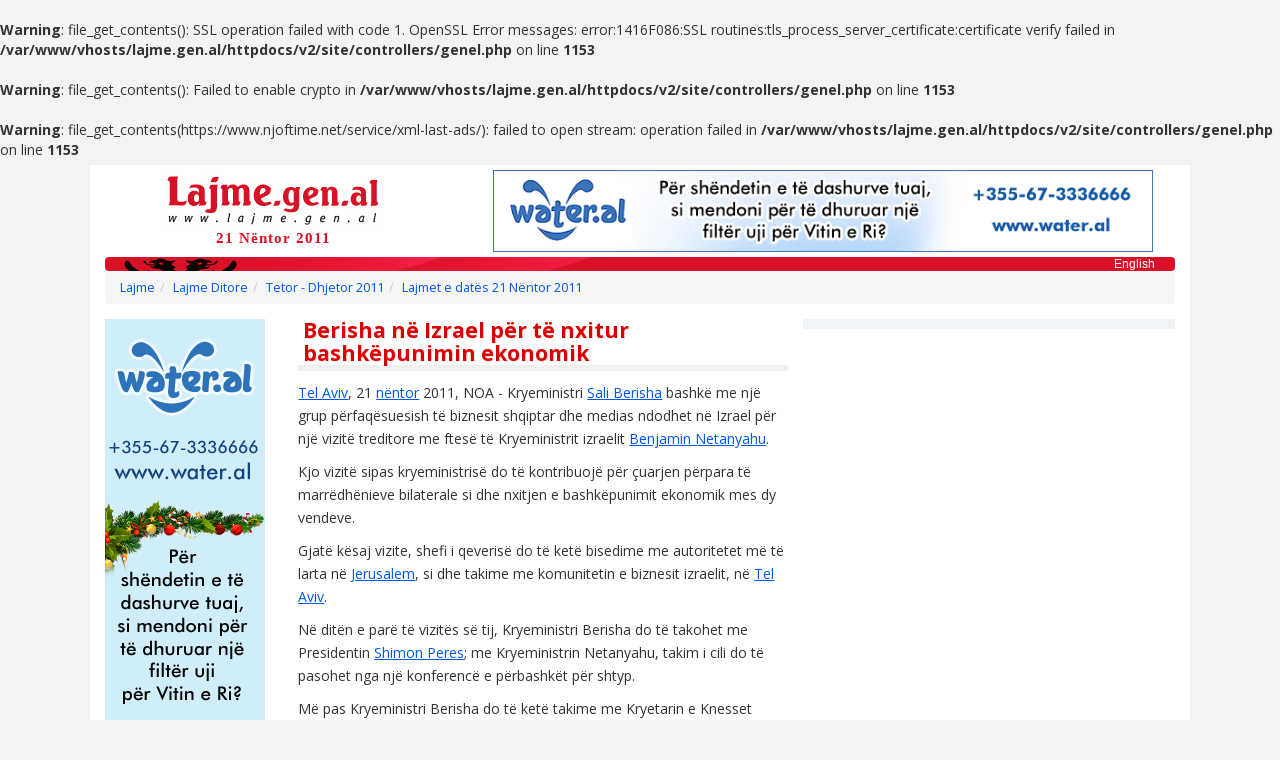

--- FILE ---
content_type: text/html; charset=UTF-8
request_url: http://www.lajme.gen.al/2011-11-21/berisha-ne-izrael-per-te-nxitur-bashkepunimin-ekonomik.html
body_size: 15242
content:
<br />
<b>Warning</b>:  file_get_contents(): SSL operation failed with code 1. OpenSSL Error messages:
error:1416F086:SSL routines:tls_process_server_certificate:certificate verify failed in <b>/var/www/vhosts/lajme.gen.al/httpdocs/v2/site/controllers/genel.php</b> on line <b>1153</b><br />
<br />
<b>Warning</b>:  file_get_contents(): Failed to enable crypto in <b>/var/www/vhosts/lajme.gen.al/httpdocs/v2/site/controllers/genel.php</b> on line <b>1153</b><br />
<br />
<b>Warning</b>:  file_get_contents(https://www.njoftime.net/service/xml-last-ads/): failed to open stream: operation failed in <b>/var/www/vhosts/lajme.gen.al/httpdocs/v2/site/controllers/genel.php</b> on line <b>1153</b><br />
<!DOCTYPE html>
<html lang="sq">
<head>
    <meta charset="utf-8">
    <meta http-equiv="X-UA-Compatible" content="IE=edge">
	<meta name="viewport" content="width=device-width, initial-scale=1, maximum-scale=1, user-scalable=0">
    <title>Berisha në Izrael për të nxitur bashkëpunimin ekonomik</title>
	<meta name="description" content="lajme.gen.al : Berisha në Izrael për të nxitur bashkëpunimin ekonomik">
	<meta name="keywords" content="benjamin netanyahu, sali berisha, shimon peres, izraelite, shqiptare, ekonomike, jerusalem, tel aviv, izrael, nëntor">
	<meta itemprop="datePublished" content="2011-11-21">    <!-- Bootstrap -->
    <link href="/v2/ay/bootstrap/css/bootstrap.min.css" rel="stylesheet">
    <link href="/v2/ay/bootstrap/css/bootstrap-theme.min.css" rel="stylesheet"> 
	<link href="/v2/ay/font-awesome/css/font-awesome.css" rel="stylesheet">
    <link href="/v2/ay/lajmegenal.css?v=2" rel="stylesheet">
    <!-- HTML5 shim and Respond.js for IE8 support of HTML5 elements and media queries -->
    <!-- WARNING: Respond.js doesn't work if you view the page via file:// -->
    <!--[if lt IE 9]>
      <script src="https://oss.maxcdn.com/html5shiv/3.7.2/html5shiv.min.js"></script>
      <script src="https://oss.maxcdn.com/respond/1.4.2/respond.min.js"></script>
    <![endif]-->
	<script src="/v2/ay/js/jquery.min.js"></script>
	<script type="text/javascript"> kokAdres = "/";</script>
	<script src="/v2/ay/js/lajmegenal.js"></script>
    <meta name="google-site-verification" content="PbAyaYf6DuejPayvDPhRLmJfarkUZjdJnK9gMZtU7i8">
    <meta property="og:image" content="http://www.lajme.gen.al/img/lajme-fb.gif">

</head>
<body itemscope itemtype="http://schema.org/WebPage">



<div class="container">
	
	<div id="header" class="row">
		<div id="logo" class="col-md-4">
			<a href="/" title="lajme"><img src="/v2/ay/img/lajme_logo.jpg" alt="lajme"></a>
			<span>21 Nëntor 2011</span>		</div>
		<div id="reklamA" class="col-md-8 hidden-xs text-center">

			<a href="http://www.water.al/" target="_wal"><img src="/banner/wateral-728x90.png" alt="Water.al" style="border:none;width:90%;max-width:728px"></a>
		
		</div>
	</div>
    <div id="topbar">
               <a href="/english/">English</a>
    </div>
	
    <div class="breadcrumbDiv"><ol class="breadcrumb"><li><a href="/">Lajme</a></li><li><a href="/lajme-ditore/">Lajme Ditore</a></li><li><a href="/lajme-ditore/tetor-dhjetor-2011.html">Tetor - Dhjetor 2011</a></li><li><a href="/2011-11-21/" alt="Lajmet e datës 21 Nëntor 2011">Lajmet e datës 21 Nëntor 2011</a></li></ol></div>    
	<div id="main" class="row">

	



		<div id="content" class="col-lg-10">
			<div id="coAna" class="col-sm-7">
				
				<h1 itemprop="headline">Berisha në Izrael për të nxitur bashkëpunimin ekonomik</h1>

<div class="hidden-md hidden-lg" style="padding:10px 0">
    <a href="http://www.water.al/" target="_wal">
        <img src="/banner/wateral-420x130.png" style="width:100%">
    </a>
</div>
                
				<div id="haber-detay" itemprop="articleBody">
					  <p><a href="/teme/tel-aviv.html" title="tel aviv">Tel Aviv</a>, 21 <a href="/teme/nentor.html" title="nëntor">nëntor</a> 2011, NOA - Kryeministri <a href="/teme/sali-berisha.html" title="sali berisha">Sali Berisha</a> bashkë me një grup përfaqësuesish të biznesit shqiptar dhe medias ndodhet në Izrael për një vizitë treditore me ftesë të Kryeministrit izraelit <a href="/teme/benjamin-netanyahu.html" title="benjamin netanyahu">Benjamin Netanyahu</a>.</p>
<p>Kjo vizitë sipas kryeministrisë do të kontribuojë për çuarjen përpara të marrëdhënieve bilaterale si dhe nxitjen e bashkëpunimit ekonomik mes dy vendeve.</p>
<p>Gjatë kësaj vizite, shefi i qeverisë do të ketë bisedime me autoritetet më të larta në <a href="/teme/jerusalem.html" title="jerusalem">Jerusalem</a>, si dhe takime me komunitetin e biznesit izraelit, në <a href="/teme/tel-aviv.html" title="tel aviv">Tel Aviv</a>.</p>
<p>Në ditën e parë të vizitës së tij, Kryeministri Berisha do të takohet me Presidentin <a href="/teme/shimon-peres.html" title="shimon peres">Shimon Peres</a>; me Kryeministrin Netanyahu, takim i cili do të pasohet nga një konferencë e përbashkët për shtyp.</p>
<p>Më pas Kryeministri Berisha do të ketë takime me Kryetarin e Knesset (Parlamentit) Reuven Rivlin, Zëvendëskryeministrin Dan Meridor, ministrin e Jashtëm Avigdor Lieberman dhe ministrin e Infrastrukturës Uzi Landau.</p>
<p>Gjithashtu gjatë vizitës zoti Berisha do të zhvillojë një vizitë edhe në Këshillin e Marrëdhënieve me Jashtë, ku do të mbajë një fjalë me temë “ Të drejtët mes kombeve - Historia e miqësisë së Shqipërisë me hebrenjtë dhe shtetin hebre”.</p>
<p>Në ditën e tretë dhe të fundit të vizitës, shefi i ekzekutivit shqiptar do të zhvendoset në <a href="/teme/tel-aviv.html" title="tel aviv">Tel Aviv</a>, ku do të përshëndesë punimet e Forumit Ekonomik Shqipëri-Izrael, i cili i jep një mundësi shumë të mirë për t’i prezantuar biznesit izraelit zhvillimet <a href="/teme/ekonomike.html" title="ekonomike">ekonomike</a> të Shqipërisë dhe potencialet e saj të mëdha për investime, si dhe për të nxitur bashkëpunimin midis sipërmarrjes <a href="/teme/izraelite.html" title="izraelite">izraelite</a> dhe asaj <a href="/teme/shqiptare.html" title="shqiptare">shqiptare</a>. Kryeministri do të takohet gjithashtu, me përfaqësues të kompanive <a href="/teme/izraelite.html" title="izraelite">izraelite</a>.</p>
<p>Një moment i veçantë i kësaj vizite do të jetë ceremonia e dhënies së titullit “Anëtar nderi”, nga Shoqata Shqiptaro-Hebraike, kryeministrit <a href="/teme/sali-berisha.html" title="sali berisha">Sali Berisha</a>.</p>
<p>mit/NOA</p> 				</div>
				
				<div id="comments">
                
                    <a name="comments"></a>
                    <header><span>KOMENTE</span><button type="button" class="btn btn-xs btn-default openCommentForm" data-url="berisha-ne-izrael-per-te-nxitur-bashkepunimin-ekonomik" data-tarih="2011-11-21">Shkruani Komentin</button></header>
                                <ul></ul>                </div>
				
			</div>
			<div id="coEk" class="col-sm-5">

				
<!-- R3 -->

<!-- R3 -->
        
			</div>
			
		</div>
		<div id="reklamB" class="col-lg-2" >
		
			<div class="visible-lg">
	
    <a href="http://www.water.al/" target="_wal">
        <img src="/banner/wateral-160x600.png" style="width:100%;max-width:160px">
    </a>
    
    
</div> 
		</div>
        
        <div class="clr"></div>
        	
	</div>
	
	<div id="footer" class="row">
        <div class="col-xs-6 col-sm-3 text-left">
            <a href="/">Lajme</a><br>
            <a href="/kategori/">Lajme Temash</a><br>
            <a href="/lajme-ditore/">Lajme Ditore</a><br>
            <a href="/lajme-lokale/">Lajme Lokale</a><br>
        </div>
        <div class="col-xs-6 col-sm-3 text-left">
            <a href="/shtypi-shqiptar/">Shtypi Shqiptar</a><br>
            <a href="/njoftime/">Njoftime</a><br>
        </div>        
        <div class="col-xs-6 col-sm-3 text-left">
            <a href="/kategori/arsimi-ne-shqiperi.html">Arsimi në Shqipëri</a><br>
            <a href="/kategori/lajme-shqip.html">Lajme shqip</a><br>
            <a href="/kategori/politika-shqiptare.html">Politika Shqiptare</a>
        </div>
        <div class="col-xs-6 col-sm-3 text-left">
            Rreth Nesh<br>
            <a href="/kontakto.php">Kontakto</a>
        </div>
	</div>

 

    <div class="ft_link row">

    <a href="/lajme-ditore/janar-mars-2026.html">Janar - Mars 2026</a> 
<a href="/lajme-ditore/tetor-dhjetor-2025.html">Tetor - Dhjetor 2025</a> 
<a href="/lajme-ditore/korrik-shtator-2025.html">Korrik - Shtator 2025</a> 
<a href="/lajme-ditore/prill-qershor-2025.html">Prill - Qershor 2025</a> 
<a href="/lajme-ditore/janar-mars-2025.html">Janar - Mars 2025</a> 
<a href="/lajme-ditore/tetor-dhjetor-2024.html">Tetor - Dhjetor 2024</a> 
<a href="/lajme-ditore/korrik-shtator-2024.html">Korrik - Shtator 2024</a> 
<a href="/lajme-ditore/prill-qershor-2024.html">Prill - Qershor 2024</a> 
<a href="/lajme-ditore/janar-mars-2024.html">Janar - Mars 2024</a> 
<a href="/lajme-ditore/tetor-dhjetor-2023.html">Tetor - Dhjetor 2023</a> 
<a href="/lajme-ditore/korrik-shtator-2023.html">Korrik - Shtator 2023</a> 
<a href="/lajme-ditore/prill-qershor-2023.html">Prill - Qershor 2023</a> 
<a href="/lajme-ditore/janar-mars-2023.html">Janar - Mars 2023</a> 
<a href="/lajme-ditore/tetor-dhjetor-2022.html">Tetor - Dhjetor 2022</a> 
<a href="/lajme-ditore/korrik-shtator-2022.html">Korrik - Shtator 2022</a> 
<a href="/lajme-ditore/prill-qershor-2022.html">Prill - Qershor 2022</a> 
<a href="/lajme-ditore/janar-mars-2022.html">Janar - Mars 2022</a> 
<a href="/lajme-ditore/tetor-dhjetor-2021.html">Tetor - Dhjetor 2021</a> 
<a href="/lajme-ditore/korrik-shtator-2021.html">Korrik - Shtator 2021</a> 
<a href="/lajme-ditore/prill-qershor-2021.html">Prill - Qershor 2021</a> 
<a href="/lajme-ditore/janar-mars-2021.html">Janar - Mars 2021</a> 
<a href="/lajme-ditore/tetor-dhjetor-2020.html">Tetor - Dhjetor 2020</a> 
<a href="/lajme-ditore/korrik-shtator-2020.html">Korrik - Shtator 2020</a> 
<a href="/lajme-ditore/prill-qershor-2020.html">Prill - Qershor 2020</a> 
<a href="/lajme-ditore/janar-mars-2020.html">Janar - Mars 2020</a> 
<a href="/lajme-ditore/tetor-dhjetor-2019.html">Tetor - Dhjetor 2019</a> 
<a href="/lajme-ditore/korrik-shtator-2019.html">Korrik - Shtator 2019</a> 
<a href="/lajme-ditore/prill-qershor-2019.html">Prill - Qershor 2019</a> 
<a href="/lajme-ditore/janar-mars-2019.html">Janar - Mars 2019</a> 
<a href="/lajme-ditore/tetor-dhjetor-2018.html">Tetor - Dhjetor 2018</a> 
<a href="/lajme-ditore/korrik-shtator-2018.html">Korrik - Shtator 2018</a> 
<a href="/lajme-ditore/prill-qershor-2018.html">Prill - Qershor 2018</a> 
<a href="/lajme-ditore/janar-mars-2018.html">Janar - Mars 2018</a> 
<a href="/lajme-ditore/tetor-dhjetor-2017.html">Tetor - Dhjetor 2017</a> 
<a href="/lajme-ditore/korrik-shtator-2017.html">Korrik - Shtator 2017</a> 
<a href="/lajme-ditore/prill-qershor-2017.html">Prill - Qershor 2017</a> 
<a href="/lajme-ditore/janar-mars-2017.html">Janar - Mars 2017</a> 
<a href="/lajme-ditore/tetor-dhjetor-2016.html">Tetor - Dhjetor 2016</a> 
<a href="/lajme-ditore/korrik-shtator-2016.html">Korrik - Shtator 2016</a> 
<a href="/lajme-ditore/prill-qershor-2016.html">Prill - Qershor 2016</a> 
<a href="/lajme-ditore/janar-mars-2016.html">Janar - Mars 2016</a> 
<a href="/lajme-ditore/tetor-dhjetor-2015.html">Tetor - Dhjetor 2015</a> 
<a href="/lajme-ditore/korrik-shtator-2015.html">Korrik - Shtator 2015</a> 
<a href="/lajme-ditore/prill-qershor-2015.html">Prill - Qershor 2015</a> 
<a href="/lajme-ditore/janar-mars-2015.html">Janar - Mars 2015</a> 
<a href="/lajme-ditore/tetor-dhjetor-2014.html">Tetor - Dhjetor 2014</a> 
<a href="/lajme-ditore/korrik-shtator-2014.html">Korrik - Shtator 2014</a> 
<a href="/lajme-ditore/prill-qershor-2014.html">Prill - Qershor 2014</a> 
<a href="/lajme-ditore/janar-mars-2014.html">Janar - Mars 2014</a> 
<a href="/lajme-ditore/tetor-dhjetor-2013.html">Tetor - Dhjetor 2013</a> 
<a href="/lajme-ditore/korrik-shtator-2013.html">Korrik - Shtator 2013</a> 
<a href="/lajme-ditore/prill-qershor-2013.html">Prill - Qershor 2013</a> 
<a href="/lajme-ditore/janar-mars-2013.html">Janar - Mars 2013</a> 
<a href="/lajme-ditore/tetor-dhjetor-2012.html">Tetor - Dhjetor 2012</a> 
<a href="/lajme-ditore/korrik-shtator-2012.html">Korrik - Shtator 2012</a> 
<a href="/lajme-ditore/prill-qershor-2012.html">Prill - Qershor 2012</a> 
<a href="/lajme-ditore/janar-mars-2012.html">Janar - Mars 2012</a> 
<a href="/lajme-ditore/tetor-dhjetor-2011.html">Tetor - Dhjetor 2011</a> 
<a href="/lajme-ditore/korrik-shtator-2011.html">Korrik - Shtator 2011</a> 
<a href="/lajme-ditore/prill-qershor-2011.html">Prill - Qershor 2011</a> 
<a href="/lajme-ditore/janar-mars-2011.html">Janar - Mars 2011</a> 
<a href="/lajme-ditore/tetor-dhjetor-2010.html">Tetor - Dhjetor 2010</a> 
<a href="/lajme-ditore/korrik-shtator-2010.html">Korrik - Shtator 2010</a> 
<a href="/lajme-ditore/prill-qershor-2010.html">Prill - Qershor 2010</a> 
<a href="/lajme-ditore/janar-mars-2010.html">Janar - Mars 2010</a> 
<a href="/lajme-ditore/tetor-dhjetor-2009.html">Tetor - Dhjetor 2009</a> 
<a href="/lajme-ditore/korrik-shtator-2009.html">Korrik - Shtator 2009</a> 
<a href="/lajme-ditore/prill-qershor-2009.html">Prill - Qershor 2009</a> 
<br />	

    </div>
	
	
	
</div>
 
 
    <!-- Include all compiled plugins (below), or include individual files as needed -->
    <script src="/v2/ay/bootstrap/js/bootstrap.min.js"></script>
 
	
    <script type="text/javascript" src="https://apis.google.com/js/plusone.js"></script>

<!-- go top -->
    <a href="#" class="scrollup">UP</a>
    <script>
        $(document).ready(function () {

            $(window).scroll(function () {
                if ($(this).scrollTop() > 600) {
                    $('.scrollup').fadeIn();
                } else {
                    $('.scrollup').fadeOut();
                }
            });

            $('.scrollup').click(function () {
                $("html, body").animate({
                    scrollTop: 0
                }, 600);
                return false;
            });

        });
    </script>

<!-- statistic code -->
<script type="text/javascript">

  var _gaq = _gaq || [];
  _gaq.push(['_setAccount', 'UA-31765270-8']);
  _gaq.push(['_trackPageview']);

  (function() {
    var ga = document.createElement('script'); ga.type = 'text/javascript'; ga.async = true;
    ga.src = ('https:' == document.location.protocol ? 'https://ssl' : 'http://www') + '.google-analytics.com/ga.js';
    var s = document.getElementsByTagName('script')[0]; s.parentNode.insertBefore(ga, s);
  })();

</script>


<!-- fb like and share -->
<div id="fb-root"></div>
<script>(function(d, s, id) {
  var js, fjs = d.getElementsByTagName(s)[0];
  if (d.getElementById(id)) return;
  js = d.createElement(s); js.id = id;
  js.src = "//connect.facebook.net/al_AL/sdk.js#xfbml=1&version=v2.5";
  fjs.parentNode.insertBefore(js, fjs);
}(document, 'script', 'facebook-jssdk'));</script>
	
	
  </body>
</html>